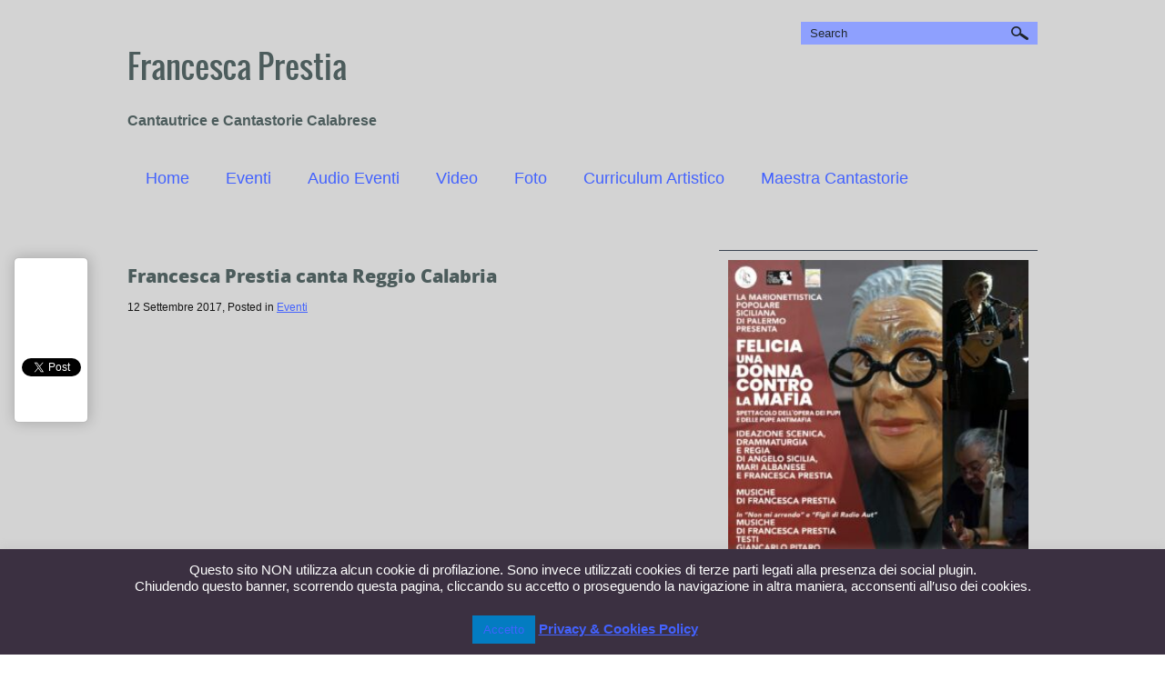

--- FILE ---
content_type: text/html; charset=UTF-8
request_url: https://www.francescaprestia.it/francesca-prestia-canta-reggio-calabria/
body_size: 13526
content:
<!DOCTYPE html>
<html lang="it-IT">
<head profile="http://gmpg.org/xfn/11">
	<meta http-equiv="Content-Type" content="text/html; charset=UTF-8" />
	<meta name="viewport" content="width=device-width" />
	<title>Francesca Prestia canta Reggio Calabria - Francesca Prestia</title>	
	
	<meta name='robots' content='index, follow, max-image-preview:large, max-snippet:-1, max-video-preview:-1' />

	<!-- This site is optimized with the Yoast SEO plugin v26.8 - https://yoast.com/product/yoast-seo-wordpress/ -->
	<link rel="canonical" href="https://www.francescaprestia.it/francesca-prestia-canta-reggio-calabria/" />
	<meta property="og:locale" content="it_IT" />
	<meta property="og:type" content="article" />
	<meta property="og:title" content="Francesca Prestia canta Reggio Calabria - Francesca Prestia" />
	<meta property="og:url" content="https://www.francescaprestia.it/francesca-prestia-canta-reggio-calabria/" />
	<meta property="og:site_name" content="Francesca Prestia" />
	<meta property="article:published_time" content="2017-09-12T17:09:50+00:00" />
	<meta property="article:modified_time" content="2018-10-08T12:43:15+00:00" />
	<meta name="author" content="Prestia" />
	<meta name="twitter:label1" content="Scritto da" />
	<meta name="twitter:data1" content="Prestia" />
	<script type="application/ld+json" class="yoast-schema-graph">{"@context":"https://schema.org","@graph":[{"@type":"Article","@id":"https://www.francescaprestia.it/francesca-prestia-canta-reggio-calabria/#article","isPartOf":{"@id":"https://www.francescaprestia.it/francesca-prestia-canta-reggio-calabria/"},"author":{"name":"Prestia","@id":"https://www.francescaprestia.it/#/schema/person/b543b5b269378785ad4f1e54b389abde"},"headline":"Francesca Prestia canta Reggio Calabria","datePublished":"2017-09-12T17:09:50+00:00","dateModified":"2018-10-08T12:43:15+00:00","mainEntityOfPage":{"@id":"https://www.francescaprestia.it/francesca-prestia-canta-reggio-calabria/"},"wordCount":9,"articleSection":["Eventi"],"inLanguage":"it-IT"},{"@type":"WebPage","@id":"https://www.francescaprestia.it/francesca-prestia-canta-reggio-calabria/","url":"https://www.francescaprestia.it/francesca-prestia-canta-reggio-calabria/","name":"Francesca Prestia canta Reggio Calabria - Francesca Prestia","isPartOf":{"@id":"https://www.francescaprestia.it/#website"},"datePublished":"2017-09-12T17:09:50+00:00","dateModified":"2018-10-08T12:43:15+00:00","author":{"@id":"https://www.francescaprestia.it/#/schema/person/b543b5b269378785ad4f1e54b389abde"},"breadcrumb":{"@id":"https://www.francescaprestia.it/francesca-prestia-canta-reggio-calabria/#breadcrumb"},"inLanguage":"it-IT","potentialAction":[{"@type":"ReadAction","target":["https://www.francescaprestia.it/francesca-prestia-canta-reggio-calabria/"]}]},{"@type":"BreadcrumbList","@id":"https://www.francescaprestia.it/francesca-prestia-canta-reggio-calabria/#breadcrumb","itemListElement":[{"@type":"ListItem","position":1,"name":"Home","item":"https://www.francescaprestia.it/"},{"@type":"ListItem","position":2,"name":"Francesca Prestia canta Reggio Calabria"}]},{"@type":"WebSite","@id":"https://www.francescaprestia.it/#website","url":"https://www.francescaprestia.it/","name":"Francesca Prestia","description":"Cantautrice e Cantastorie Calabrese","potentialAction":[{"@type":"SearchAction","target":{"@type":"EntryPoint","urlTemplate":"https://www.francescaprestia.it/?s={search_term_string}"},"query-input":{"@type":"PropertyValueSpecification","valueRequired":true,"valueName":"search_term_string"}}],"inLanguage":"it-IT"},{"@type":"Person","@id":"https://www.francescaprestia.it/#/schema/person/b543b5b269378785ad4f1e54b389abde","name":"Prestia","image":{"@type":"ImageObject","inLanguage":"it-IT","@id":"https://www.francescaprestia.it/#/schema/person/image/","url":"https://secure.gravatar.com/avatar/7ff38511526323b5ad644887951a5aa65df69124cc7b3015a93813c437bac585?s=96&d=mm&r=g","contentUrl":"https://secure.gravatar.com/avatar/7ff38511526323b5ad644887951a5aa65df69124cc7b3015a93813c437bac585?s=96&d=mm&r=g","caption":"Prestia"},"url":"https://www.francescaprestia.it/author/prestia/"}]}</script>
	<!-- / Yoast SEO plugin. -->


<link rel='dns-prefetch' href='//maps.google.com' />
<link rel='dns-prefetch' href='//www.googletagmanager.com' />
<link rel="alternate" type="application/rss+xml" title="Francesca Prestia &raquo; Feed" href="https://www.francescaprestia.it/feed/" />
<link rel="alternate" type="application/rss+xml" title="Francesca Prestia &raquo; Feed dei commenti" href="https://www.francescaprestia.it/comments/feed/" />
<link rel="alternate" type="application/rss+xml" title="Francesca Prestia &raquo; Francesca Prestia canta Reggio Calabria Feed dei commenti" href="https://www.francescaprestia.it/francesca-prestia-canta-reggio-calabria/feed/" />
<link rel="alternate" title="oEmbed (JSON)" type="application/json+oembed" href="https://www.francescaprestia.it/wp-json/oembed/1.0/embed?url=https%3A%2F%2Fwww.francescaprestia.it%2Ffrancesca-prestia-canta-reggio-calabria%2F" />
<link rel="alternate" title="oEmbed (XML)" type="text/xml+oembed" href="https://www.francescaprestia.it/wp-json/oembed/1.0/embed?url=https%3A%2F%2Fwww.francescaprestia.it%2Ffrancesca-prestia-canta-reggio-calabria%2F&#038;format=xml" />
<style id='wp-img-auto-sizes-contain-inline-css' type='text/css'>
img:is([sizes=auto i],[sizes^="auto," i]){contain-intrinsic-size:3000px 1500px}
/*# sourceURL=wp-img-auto-sizes-contain-inline-css */
</style>
<link rel='stylesheet' id='index-css' href='https://www.francescaprestia.it/wp-content/themes/musicportal/css/index.css?ver=6.9' type='text/css' media='all' />
<link rel='stylesheet' id='style-css' href='https://www.francescaprestia.it/wp-content/themes/musicportal/style.css?ver=6.9' type='text/css' media='all' />
<link rel='stylesheet' id='font-awesome-css' href='https://www.francescaprestia.it/wp-content/plugins/stagtools/assets/css/fontawesome-all.min.css?ver=5.15.3' type='text/css' media='all' />
<link rel='stylesheet' id='stag-shortcode-styles-css' href='https://www.francescaprestia.it/wp-content/plugins/stagtools/assets/css/stag-shortcodes.css?ver=2.3.8' type='text/css' media='all' />
<style id='wp-emoji-styles-inline-css' type='text/css'>

	img.wp-smiley, img.emoji {
		display: inline !important;
		border: none !important;
		box-shadow: none !important;
		height: 1em !important;
		width: 1em !important;
		margin: 0 0.07em !important;
		vertical-align: -0.1em !important;
		background: none !important;
		padding: 0 !important;
	}
/*# sourceURL=wp-emoji-styles-inline-css */
</style>
<style id='wp-block-library-inline-css' type='text/css'>
:root{--wp-block-synced-color:#7a00df;--wp-block-synced-color--rgb:122,0,223;--wp-bound-block-color:var(--wp-block-synced-color);--wp-editor-canvas-background:#ddd;--wp-admin-theme-color:#007cba;--wp-admin-theme-color--rgb:0,124,186;--wp-admin-theme-color-darker-10:#006ba1;--wp-admin-theme-color-darker-10--rgb:0,107,160.5;--wp-admin-theme-color-darker-20:#005a87;--wp-admin-theme-color-darker-20--rgb:0,90,135;--wp-admin-border-width-focus:2px}@media (min-resolution:192dpi){:root{--wp-admin-border-width-focus:1.5px}}.wp-element-button{cursor:pointer}:root .has-very-light-gray-background-color{background-color:#eee}:root .has-very-dark-gray-background-color{background-color:#313131}:root .has-very-light-gray-color{color:#eee}:root .has-very-dark-gray-color{color:#313131}:root .has-vivid-green-cyan-to-vivid-cyan-blue-gradient-background{background:linear-gradient(135deg,#00d084,#0693e3)}:root .has-purple-crush-gradient-background{background:linear-gradient(135deg,#34e2e4,#4721fb 50%,#ab1dfe)}:root .has-hazy-dawn-gradient-background{background:linear-gradient(135deg,#faaca8,#dad0ec)}:root .has-subdued-olive-gradient-background{background:linear-gradient(135deg,#fafae1,#67a671)}:root .has-atomic-cream-gradient-background{background:linear-gradient(135deg,#fdd79a,#004a59)}:root .has-nightshade-gradient-background{background:linear-gradient(135deg,#330968,#31cdcf)}:root .has-midnight-gradient-background{background:linear-gradient(135deg,#020381,#2874fc)}:root{--wp--preset--font-size--normal:16px;--wp--preset--font-size--huge:42px}.has-regular-font-size{font-size:1em}.has-larger-font-size{font-size:2.625em}.has-normal-font-size{font-size:var(--wp--preset--font-size--normal)}.has-huge-font-size{font-size:var(--wp--preset--font-size--huge)}.has-text-align-center{text-align:center}.has-text-align-left{text-align:left}.has-text-align-right{text-align:right}.has-fit-text{white-space:nowrap!important}#end-resizable-editor-section{display:none}.aligncenter{clear:both}.items-justified-left{justify-content:flex-start}.items-justified-center{justify-content:center}.items-justified-right{justify-content:flex-end}.items-justified-space-between{justify-content:space-between}.screen-reader-text{border:0;clip-path:inset(50%);height:1px;margin:-1px;overflow:hidden;padding:0;position:absolute;width:1px;word-wrap:normal!important}.screen-reader-text:focus{background-color:#ddd;clip-path:none;color:#444;display:block;font-size:1em;height:auto;left:5px;line-height:normal;padding:15px 23px 14px;text-decoration:none;top:5px;width:auto;z-index:100000}html :where(.has-border-color){border-style:solid}html :where([style*=border-top-color]){border-top-style:solid}html :where([style*=border-right-color]){border-right-style:solid}html :where([style*=border-bottom-color]){border-bottom-style:solid}html :where([style*=border-left-color]){border-left-style:solid}html :where([style*=border-width]){border-style:solid}html :where([style*=border-top-width]){border-top-style:solid}html :where([style*=border-right-width]){border-right-style:solid}html :where([style*=border-bottom-width]){border-bottom-style:solid}html :where([style*=border-left-width]){border-left-style:solid}html :where(img[class*=wp-image-]){height:auto;max-width:100%}:where(figure){margin:0 0 1em}html :where(.is-position-sticky){--wp-admin--admin-bar--position-offset:var(--wp-admin--admin-bar--height,0px)}@media screen and (max-width:600px){html :where(.is-position-sticky){--wp-admin--admin-bar--position-offset:0px}}

/*# sourceURL=wp-block-library-inline-css */
</style><style id='global-styles-inline-css' type='text/css'>
:root{--wp--preset--aspect-ratio--square: 1;--wp--preset--aspect-ratio--4-3: 4/3;--wp--preset--aspect-ratio--3-4: 3/4;--wp--preset--aspect-ratio--3-2: 3/2;--wp--preset--aspect-ratio--2-3: 2/3;--wp--preset--aspect-ratio--16-9: 16/9;--wp--preset--aspect-ratio--9-16: 9/16;--wp--preset--color--black: #000000;--wp--preset--color--cyan-bluish-gray: #abb8c3;--wp--preset--color--white: #ffffff;--wp--preset--color--pale-pink: #f78da7;--wp--preset--color--vivid-red: #cf2e2e;--wp--preset--color--luminous-vivid-orange: #ff6900;--wp--preset--color--luminous-vivid-amber: #fcb900;--wp--preset--color--light-green-cyan: #7bdcb5;--wp--preset--color--vivid-green-cyan: #00d084;--wp--preset--color--pale-cyan-blue: #8ed1fc;--wp--preset--color--vivid-cyan-blue: #0693e3;--wp--preset--color--vivid-purple: #9b51e0;--wp--preset--gradient--vivid-cyan-blue-to-vivid-purple: linear-gradient(135deg,rgb(6,147,227) 0%,rgb(155,81,224) 100%);--wp--preset--gradient--light-green-cyan-to-vivid-green-cyan: linear-gradient(135deg,rgb(122,220,180) 0%,rgb(0,208,130) 100%);--wp--preset--gradient--luminous-vivid-amber-to-luminous-vivid-orange: linear-gradient(135deg,rgb(252,185,0) 0%,rgb(255,105,0) 100%);--wp--preset--gradient--luminous-vivid-orange-to-vivid-red: linear-gradient(135deg,rgb(255,105,0) 0%,rgb(207,46,46) 100%);--wp--preset--gradient--very-light-gray-to-cyan-bluish-gray: linear-gradient(135deg,rgb(238,238,238) 0%,rgb(169,184,195) 100%);--wp--preset--gradient--cool-to-warm-spectrum: linear-gradient(135deg,rgb(74,234,220) 0%,rgb(151,120,209) 20%,rgb(207,42,186) 40%,rgb(238,44,130) 60%,rgb(251,105,98) 80%,rgb(254,248,76) 100%);--wp--preset--gradient--blush-light-purple: linear-gradient(135deg,rgb(255,206,236) 0%,rgb(152,150,240) 100%);--wp--preset--gradient--blush-bordeaux: linear-gradient(135deg,rgb(254,205,165) 0%,rgb(254,45,45) 50%,rgb(107,0,62) 100%);--wp--preset--gradient--luminous-dusk: linear-gradient(135deg,rgb(255,203,112) 0%,rgb(199,81,192) 50%,rgb(65,88,208) 100%);--wp--preset--gradient--pale-ocean: linear-gradient(135deg,rgb(255,245,203) 0%,rgb(182,227,212) 50%,rgb(51,167,181) 100%);--wp--preset--gradient--electric-grass: linear-gradient(135deg,rgb(202,248,128) 0%,rgb(113,206,126) 100%);--wp--preset--gradient--midnight: linear-gradient(135deg,rgb(2,3,129) 0%,rgb(40,116,252) 100%);--wp--preset--font-size--small: 13px;--wp--preset--font-size--medium: 20px;--wp--preset--font-size--large: 36px;--wp--preset--font-size--x-large: 42px;--wp--preset--spacing--20: 0.44rem;--wp--preset--spacing--30: 0.67rem;--wp--preset--spacing--40: 1rem;--wp--preset--spacing--50: 1.5rem;--wp--preset--spacing--60: 2.25rem;--wp--preset--spacing--70: 3.38rem;--wp--preset--spacing--80: 5.06rem;--wp--preset--shadow--natural: 6px 6px 9px rgba(0, 0, 0, 0.2);--wp--preset--shadow--deep: 12px 12px 50px rgba(0, 0, 0, 0.4);--wp--preset--shadow--sharp: 6px 6px 0px rgba(0, 0, 0, 0.2);--wp--preset--shadow--outlined: 6px 6px 0px -3px rgb(255, 255, 255), 6px 6px rgb(0, 0, 0);--wp--preset--shadow--crisp: 6px 6px 0px rgb(0, 0, 0);}:where(.is-layout-flex){gap: 0.5em;}:where(.is-layout-grid){gap: 0.5em;}body .is-layout-flex{display: flex;}.is-layout-flex{flex-wrap: wrap;align-items: center;}.is-layout-flex > :is(*, div){margin: 0;}body .is-layout-grid{display: grid;}.is-layout-grid > :is(*, div){margin: 0;}:where(.wp-block-columns.is-layout-flex){gap: 2em;}:where(.wp-block-columns.is-layout-grid){gap: 2em;}:where(.wp-block-post-template.is-layout-flex){gap: 1.25em;}:where(.wp-block-post-template.is-layout-grid){gap: 1.25em;}.has-black-color{color: var(--wp--preset--color--black) !important;}.has-cyan-bluish-gray-color{color: var(--wp--preset--color--cyan-bluish-gray) !important;}.has-white-color{color: var(--wp--preset--color--white) !important;}.has-pale-pink-color{color: var(--wp--preset--color--pale-pink) !important;}.has-vivid-red-color{color: var(--wp--preset--color--vivid-red) !important;}.has-luminous-vivid-orange-color{color: var(--wp--preset--color--luminous-vivid-orange) !important;}.has-luminous-vivid-amber-color{color: var(--wp--preset--color--luminous-vivid-amber) !important;}.has-light-green-cyan-color{color: var(--wp--preset--color--light-green-cyan) !important;}.has-vivid-green-cyan-color{color: var(--wp--preset--color--vivid-green-cyan) !important;}.has-pale-cyan-blue-color{color: var(--wp--preset--color--pale-cyan-blue) !important;}.has-vivid-cyan-blue-color{color: var(--wp--preset--color--vivid-cyan-blue) !important;}.has-vivid-purple-color{color: var(--wp--preset--color--vivid-purple) !important;}.has-black-background-color{background-color: var(--wp--preset--color--black) !important;}.has-cyan-bluish-gray-background-color{background-color: var(--wp--preset--color--cyan-bluish-gray) !important;}.has-white-background-color{background-color: var(--wp--preset--color--white) !important;}.has-pale-pink-background-color{background-color: var(--wp--preset--color--pale-pink) !important;}.has-vivid-red-background-color{background-color: var(--wp--preset--color--vivid-red) !important;}.has-luminous-vivid-orange-background-color{background-color: var(--wp--preset--color--luminous-vivid-orange) !important;}.has-luminous-vivid-amber-background-color{background-color: var(--wp--preset--color--luminous-vivid-amber) !important;}.has-light-green-cyan-background-color{background-color: var(--wp--preset--color--light-green-cyan) !important;}.has-vivid-green-cyan-background-color{background-color: var(--wp--preset--color--vivid-green-cyan) !important;}.has-pale-cyan-blue-background-color{background-color: var(--wp--preset--color--pale-cyan-blue) !important;}.has-vivid-cyan-blue-background-color{background-color: var(--wp--preset--color--vivid-cyan-blue) !important;}.has-vivid-purple-background-color{background-color: var(--wp--preset--color--vivid-purple) !important;}.has-black-border-color{border-color: var(--wp--preset--color--black) !important;}.has-cyan-bluish-gray-border-color{border-color: var(--wp--preset--color--cyan-bluish-gray) !important;}.has-white-border-color{border-color: var(--wp--preset--color--white) !important;}.has-pale-pink-border-color{border-color: var(--wp--preset--color--pale-pink) !important;}.has-vivid-red-border-color{border-color: var(--wp--preset--color--vivid-red) !important;}.has-luminous-vivid-orange-border-color{border-color: var(--wp--preset--color--luminous-vivid-orange) !important;}.has-luminous-vivid-amber-border-color{border-color: var(--wp--preset--color--luminous-vivid-amber) !important;}.has-light-green-cyan-border-color{border-color: var(--wp--preset--color--light-green-cyan) !important;}.has-vivid-green-cyan-border-color{border-color: var(--wp--preset--color--vivid-green-cyan) !important;}.has-pale-cyan-blue-border-color{border-color: var(--wp--preset--color--pale-cyan-blue) !important;}.has-vivid-cyan-blue-border-color{border-color: var(--wp--preset--color--vivid-cyan-blue) !important;}.has-vivid-purple-border-color{border-color: var(--wp--preset--color--vivid-purple) !important;}.has-vivid-cyan-blue-to-vivid-purple-gradient-background{background: var(--wp--preset--gradient--vivid-cyan-blue-to-vivid-purple) !important;}.has-light-green-cyan-to-vivid-green-cyan-gradient-background{background: var(--wp--preset--gradient--light-green-cyan-to-vivid-green-cyan) !important;}.has-luminous-vivid-amber-to-luminous-vivid-orange-gradient-background{background: var(--wp--preset--gradient--luminous-vivid-amber-to-luminous-vivid-orange) !important;}.has-luminous-vivid-orange-to-vivid-red-gradient-background{background: var(--wp--preset--gradient--luminous-vivid-orange-to-vivid-red) !important;}.has-very-light-gray-to-cyan-bluish-gray-gradient-background{background: var(--wp--preset--gradient--very-light-gray-to-cyan-bluish-gray) !important;}.has-cool-to-warm-spectrum-gradient-background{background: var(--wp--preset--gradient--cool-to-warm-spectrum) !important;}.has-blush-light-purple-gradient-background{background: var(--wp--preset--gradient--blush-light-purple) !important;}.has-blush-bordeaux-gradient-background{background: var(--wp--preset--gradient--blush-bordeaux) !important;}.has-luminous-dusk-gradient-background{background: var(--wp--preset--gradient--luminous-dusk) !important;}.has-pale-ocean-gradient-background{background: var(--wp--preset--gradient--pale-ocean) !important;}.has-electric-grass-gradient-background{background: var(--wp--preset--gradient--electric-grass) !important;}.has-midnight-gradient-background{background: var(--wp--preset--gradient--midnight) !important;}.has-small-font-size{font-size: var(--wp--preset--font-size--small) !important;}.has-medium-font-size{font-size: var(--wp--preset--font-size--medium) !important;}.has-large-font-size{font-size: var(--wp--preset--font-size--large) !important;}.has-x-large-font-size{font-size: var(--wp--preset--font-size--x-large) !important;}
/*# sourceURL=global-styles-inline-css */
</style>

<style id='classic-theme-styles-inline-css' type='text/css'>
/*! This file is auto-generated */
.wp-block-button__link{color:#fff;background-color:#32373c;border-radius:9999px;box-shadow:none;text-decoration:none;padding:calc(.667em + 2px) calc(1.333em + 2px);font-size:1.125em}.wp-block-file__button{background:#32373c;color:#fff;text-decoration:none}
/*# sourceURL=/wp-includes/css/classic-themes.min.css */
</style>
<link rel='stylesheet' id='contact-form-7-css' href='https://www.francescaprestia.it/wp-content/plugins/contact-form-7/includes/css/styles.css?ver=6.1.4' type='text/css' media='all' />
<link rel='stylesheet' id='cookie-law-info-css' href='https://www.francescaprestia.it/wp-content/plugins/cookie-law-info/legacy/public/css/cookie-law-info-public.css?ver=3.4.0' type='text/css' media='all' />
<link rel='stylesheet' id='cookie-law-info-gdpr-css' href='https://www.francescaprestia.it/wp-content/plugins/cookie-law-info/legacy/public/css/cookie-law-info-gdpr.css?ver=3.4.0' type='text/css' media='all' />
<script type="text/javascript" src="https://www.francescaprestia.it/wp-includes/js/jquery/jquery.min.js?ver=3.7.1" id="jquery-core-js"></script>
<script type="text/javascript" src="https://www.francescaprestia.it/wp-includes/js/jquery/jquery-migrate.min.js?ver=3.4.1" id="jquery-migrate-js"></script>
<script type="text/javascript" src="https://maps.google.com/maps/api/js?ver=3" id="googlemaps-js"></script>
<script type="text/javascript" id="cookie-law-info-js-extra">
/* <![CDATA[ */
var Cli_Data = {"nn_cookie_ids":[],"cookielist":[],"non_necessary_cookies":[],"ccpaEnabled":"","ccpaRegionBased":"","ccpaBarEnabled":"","strictlyEnabled":["necessary","obligatoire"],"ccpaType":"gdpr","js_blocking":"","custom_integration":"","triggerDomRefresh":"","secure_cookies":""};
var cli_cookiebar_settings = {"animate_speed_hide":"500","animate_speed_show":"500","background":"#3b3041","border":"#444","border_on":"","button_1_button_colour":"#037cc1","button_1_button_hover":"#02639a","button_1_link_colour":"#fff","button_1_as_button":"1","button_1_new_win":"","button_2_button_colour":"#3b3041","button_2_button_hover":"#2f2634","button_2_link_colour":"#af62bf","button_2_as_button":"","button_2_hidebar":"","button_3_button_colour":"#000","button_3_button_hover":"#000000","button_3_link_colour":"#fff","button_3_as_button":"1","button_3_new_win":"","button_4_button_colour":"#000","button_4_button_hover":"#000000","button_4_link_colour":"#fff","button_4_as_button":"1","button_7_button_colour":"#61a229","button_7_button_hover":"#4e8221","button_7_link_colour":"#fff","button_7_as_button":"1","button_7_new_win":"","font_family":"Trebuchet MS, sans-serif","header_fix":"","notify_animate_hide":"1","notify_animate_show":"","notify_div_id":"#cookie-law-info-bar","notify_position_horizontal":"right","notify_position_vertical":"bottom","scroll_close":"","scroll_close_reload":"","accept_close_reload":"","reject_close_reload":"","showagain_tab":"1","showagain_background":"#fff","showagain_border":"#000","showagain_div_id":"#cookie-law-info-again","showagain_x_position":"50px","text":"#ffffff","show_once_yn":"","show_once":"10000","logging_on":"","as_popup":"","popup_overlay":"1","bar_heading_text":"","cookie_bar_as":"banner","popup_showagain_position":"bottom-right","widget_position":"left"};
var log_object = {"ajax_url":"https://www.francescaprestia.it/wp-admin/admin-ajax.php"};
//# sourceURL=cookie-law-info-js-extra
/* ]]> */
</script>
<script type="text/javascript" src="https://www.francescaprestia.it/wp-content/plugins/cookie-law-info/legacy/public/js/cookie-law-info-public.js?ver=3.4.0" id="cookie-law-info-js"></script>

<!-- Snippet del tag Google (gtag.js) aggiunto da Site Kit -->
<!-- Snippet Google Analytics aggiunto da Site Kit -->
<script type="text/javascript" src="https://www.googletagmanager.com/gtag/js?id=GT-KF6RN5C" id="google_gtagjs-js" async></script>
<script type="text/javascript" id="google_gtagjs-js-after">
/* <![CDATA[ */
window.dataLayer = window.dataLayer || [];function gtag(){dataLayer.push(arguments);}
gtag("set","linker",{"domains":["www.francescaprestia.it"]});
gtag("js", new Date());
gtag("set", "developer_id.dZTNiMT", true);
gtag("config", "GT-KF6RN5C");
//# sourceURL=google_gtagjs-js-after
/* ]]> */
</script>
<link rel="https://api.w.org/" href="https://www.francescaprestia.it/wp-json/" /><link rel="alternate" title="JSON" type="application/json" href="https://www.francescaprestia.it/wp-json/wp/v2/posts/682" /><link rel="EditURI" type="application/rsd+xml" title="RSD" href="https://www.francescaprestia.it/xmlrpc.php?rsd" />
<meta name="generator" content="WordPress 6.9" />
<link rel='shortlink' href='https://www.francescaprestia.it/?p=682' />
<meta name="generator" content="Site Kit by Google 1.171.0" /><link rel="shortcut icon" href="https://www.francescaprestia.it/wp-content/themes/musicportal/images/favicon.png" type="image/x-icon" />
					<script type="text/javascript" src="https://www.francescaprestia.it/wp-content/themes/musicportal/js/dpagination.js"></script>
						
				<link rel="stylesheet" href="https://www.francescaprestia.it/wp-content/themes/musicportal/css/wide.css" type="text/css" media="screen and (min-width:1024px)" />
				<!--[if lt IE 9]>
				<link rel="stylesheet" href="https://www.francescaprestia.it/wp-content/themes/musicportal/css/wide.css" type="text/css" media="screen" />
				<link rel="stylesheet" href="https://www.francescaprestia.it/wp-content/themes/musicportal/css/ie.css" type="text/css" media="screen" />
				<![endif]-->
				<link rel="stylesheet" href="https://www.francescaprestia.it/wp-content/themes/musicportal/css/mobile.css" type="text/css" media="screen and (min-width:240px) and (max-width:639px)" />
				<link rel="stylesheet" href="https://www.francescaprestia.it/wp-content/themes/musicportal/css/tablet.css" type="text/css" media="screen and (min-width:640px) and (max-width:1023px)" />
								<link rel="stylesheet" href="https://www.francescaprestia.it/wp-content/themes/musicportal/css/shortcode.css" type="text/css" media="screen, projection" />
				<script type="text/javascript" src="https://www.francescaprestia.it/wp-content/themes/musicportal/js/superfish.js?ver=3.3.1"></script>
				<script type="text/javascript" src="https://www.francescaprestia.it/wp-content/themes/musicportal/js/smthemes.js?ver=1787"></script>
				<script src="https://www.francescaprestia.it/wp-content/themes/musicportal/js/jquery.cycle.all.js" type="text/javascript"></script>
						<script type="text/javascript">
				jQuery(document).ready(function() {

								jQuery(window).load(function() {
	jQuery( '.fp-slides, .fp-thumbnail img' ).css( 'height', jQuery( '.fp-slides' ).height() );
		jQuery('.fp-slides').cycle({
		fx: 'scrollLeft',
		timeout: 3000,
		delay: 0,
		speed: 1000,
		next: '.fp-next',
		prev: '.fp-prev',
		pager: '.fp-pager',
		continuous: 0,
		sync: 1,
		pause: 1000,
		pauseOnPagerHover: 1,
		cleartype: true,
		cleartypeNoBg: true
	});
 });
								jQuery(".menus .children").addClass('sub-menu');
									if ( jQuery(document).width() > 1023 ) jQuery(function(){ 
	jQuery('ul.menus').superfish({ 
	animation: {height:'show'},				
								autoArrows:  false,
                dropShadows: false, 
                speed: 200,
                delay: 800                });
            });
								jQuery('textarea[name="comment"]').each(function(){
						jQuery(this).attr('name','8ec26');
					});
				});
			</script>
					<style type="text/css" id="wp-custom-css">
			.w-100 { width: 100%; }

body {
	background: #D3D3D3;
	color: #151515;
}

h1, h2, h3, h4, h5, h6 {
	color: #4C5C5C!important;	
}

a {
	color: #4362fe!important;
}

.searchform, .footer_txt {
	background: #8ea0fe!important;
}

.pagination {
	display: none;
}		</style>
			
	<style type="text/css">.smthemes { display: none; }
body.home #content h1{display: none;}</style>
	
		
	
</head>

<body class="wp-singular post-template-default single single-post postid-682 single-format-standard wp-theme-musicportal no-slider content-r stagtools" layout='2'>

<div id='scrollUp'><img src='https://www.francescaprestia.it/wp-content/themes/musicportal/images/smt/arrow-up.png' alt='Up' title='Scroll window up' /></div>
		
<div id='all'>
<div id='header'>
	
	<div class='container clearfix'>
	
		<div id='secondarymenu-container'>

			<div id="logo">
							
							<h1 class='site_ttl'>Francesca Prestia <h4>Cantautrice e Cantastorie Calabrese</h4></h1>
						</div>
			
			<div class="menusearch" title="">
				 
<div class="searchform" title="">
    <form method="get" ifaviconffd="searchform" action="https://www.francescaprestia.it/"> 
		<input type='submit' value='' class='searchbtn' />
        <input type="text" value="Search" class='searchtxt' 
            name="s" id="s"  onblur="if (this.value == '')  {this.value = 'Search';}"  
            onfocus="if (this.value == 'Search') {this.value = '';}" 
        />
		<div style='clear:both'></div>
    </form>
</div><!-- #search -->			</div>
			
			<div id='menu-box'>
			<div id='secondarymenu'>
								
			</div>
			</div>
			
		</div>
		<select class='mobile-menu' id='mobile-sec-menu'><option value='#'>Go to ...</option>		<script>
			jQuery(document).ready(function(){
				jQuery('.menu-topmenu li').each(function() {
					jQuery('<option />', {
					'value':jQuery(this).find('a').attr('href'),
					'text':jQuery(this).find('a').html()
					}).appendTo(jQuery('#mobile-sec-menu'));
				});
			});
		</script>
		</select>		<select class='mobile-menu' id='mobile-main-menu'><option value='#'>Go to ...</option>		<script>
			jQuery(document).ready(function(){
				jQuery('.menu-primary li').each(function() {
					jQuery('<option />', {
					'value':jQuery(this).find('a').attr('href'),
					'text':jQuery(this).find('a').html()
					}).appendTo(jQuery('#mobile-main-menu'));
				});
			});
		</script>
		</select>		<div id='header-block'>
		
			
						<div id='mainmenu-container'>
				<div id='mainmenu'>
					<div class="menu-principale-container"><ul id="menu-principale" class="menus menu-primary"><li id="menu-item-19" class="menu-item menu-item-type-custom menu-item-object-custom menu-item-home menu-item-19"><a href="https://www.francescaprestia.it/">Home</a></li>
<li id="menu-item-554" class="menu-item menu-item-type-taxonomy menu-item-object-category current-post-ancestor current-menu-parent current-post-parent menu-item-554"><a href="https://www.francescaprestia.it/eventi/">Eventi</a></li>
<li id="menu-item-545" class="menu-item menu-item-type-taxonomy menu-item-object-category menu-item-545"><a href="https://www.francescaprestia.it/audio-eventi/">Audio Eventi</a></li>
<li id="menu-item-790" class="menu-item menu-item-type-custom menu-item-object-custom menu-item-has-children menu-item-790"><a href="#">Video</a>
<ul class='sub-menu'><div class='transparent'></div><div class='inner'>
	<li id="menu-item-552" class="menu-item menu-item-type-taxonomy menu-item-object-category menu-item-552"><a href="https://www.francescaprestia.it/video-canzoni/">Video Canzoni</a></li>
	<li id="menu-item-553" class="menu-item menu-item-type-taxonomy menu-item-object-category menu-item-553"><a href="https://www.francescaprestia.it/video-giornalistici/">Video Giornalistici</a></li>
</div></ul>
</li>
<li id="menu-item-551" class="menu-item menu-item-type-taxonomy menu-item-object-category menu-item-551"><a href="https://www.francescaprestia.it/foto/">Foto</a></li>
<li id="menu-item-283" class="menu-item menu-item-type-post_type menu-item-object-page menu-item-283"><a href="https://www.francescaprestia.it/curriculum-artistico/">Curriculum Artistico</a></li>
<li id="menu-item-798" class="menu-item menu-item-type-taxonomy menu-item-object-category menu-item-798"><a href="https://www.francescaprestia.it/maestra-cantastorie/">Maestra Cantastorie</a></li>
</ul></div>				</div>
			</div>
		</div>
		
		
	</div>
</div>

<div id='content-top' class='container'></div>
<div id='content'>
	<div class='container clearfix'>
		
		
	<div class='sidebar right clearfix'>
		<div id="media_image-2" class="widget widget_media_image"><div class="inner"><img width="300" height="300" src="https://www.francescaprestia.it/wp-content/uploads/2021/08/FELICIA-Imm-YouTube-300x300.jpg" class="image wp-image-958 w-100 attachment-medium size-medium" alt="" style="max-width: 100%; height: auto;" decoding="async" fetchpriority="high" srcset="https://www.francescaprestia.it/wp-content/uploads/2021/08/FELICIA-Imm-YouTube-300x300.jpg 300w, https://www.francescaprestia.it/wp-content/uploads/2021/08/FELICIA-Imm-YouTube-1024x1024.jpg 1024w, https://www.francescaprestia.it/wp-content/uploads/2021/08/FELICIA-Imm-YouTube-150x150.jpg 150w, https://www.francescaprestia.it/wp-content/uploads/2021/08/FELICIA-Imm-YouTube-768x768.jpg 768w, https://www.francescaprestia.it/wp-content/uploads/2021/08/FELICIA-Imm-YouTube-1536x1536.jpg 1536w, https://www.francescaprestia.it/wp-content/uploads/2021/08/FELICIA-Imm-YouTube-237x237.jpg 237w, https://www.francescaprestia.it/wp-content/uploads/2021/08/FELICIA-Imm-YouTube.jpg 1564w" sizes="(max-width: 300px) 100vw, 300px" /></div></div>
		<div id="recent-posts-3" class="widget widget_recent_entries"><div class="inner">
		<div class="caption"><h3>Ultimi Articoli</h3></div>
		<ul>
											<li>
					<a href="https://www.francescaprestia.it/tg-3-29-07-2021-storie-di-lotta-e-di-anarchia-in-calabria/">TG 3 29/07/2021 &#8211; Storie di lotta e di anarchia in Calabria</a>
									</li>
											<li>
					<a href="https://www.francescaprestia.it/tg3-calabria-cuore-cantastorie-concerto-finale/">TG3 Calabria &#8211; CUORE CANTASTORIE Concerto Finale</a>
									</li>
											<li>
					<a href="https://www.francescaprestia.it/fuja-tarantella-calabrese/">FUJA (tarantella calabrese)</a>
									</li>
					</ul>

		</div></div>	</div><!-- ddd-->		 
		<div id="main_content"> <div class='articles'> 		<div class='one-post'>
			<div id="post-682" class="post-caption post-682 post type-post status-publish format-standard hentry category-eventi">
							<h1>Francesca Prestia canta Reggio Calabria</h1>
			<p class='post-meta'>
			
				<span class='post-date'>12 Settembre 2017</span>,
				
				Posted in&nbsp<a href="https://www.francescaprestia.it/eventi/" rel="category tag">Eventi</a>			</p>			
			</div>
			<div class='post-body'>
			
				
			
			
			
			
			
			
				<p><iframe title="Francesca Prestia omaggia Reggio" width="500" height="281" src="https://www.youtube.com/embed/xECYmHpdZAg?feature=oembed" frameborder="0" allow="accelerometer; autoplay; clipboard-write; encrypted-media; gyroscope; picture-in-picture; web-share" referrerpolicy="strict-origin-when-cross-origin" allowfullscreen></iframe></p>
			</div>
		</div>
		
		
		
		
		
	
	
	
	
	</div>	
	
	
	
	
	
				<div class="related-posts">				<h3>Related Posts:</h3><ul>							<li class='first'><a href="https://www.francescaprestia.it/tg3-calabria-cuore-cantastorie/" title="Permalink to TG3 Calabria Cuore Cantastorie" class='img'><img src='https://www.francescaprestia.it/wp-content/themes/musicportal/images/smt/article_related.png' width='126' height='126' alt='article' /></a><br /><a href="https://www.francescaprestia.it/tg3-calabria-cuore-cantastorie/" title="Permalink to TG3 Calabria Cuore Cantastorie" rel="bookmark" class="related-ttl"><div class='related-bg' style='background:rgb(42,73,40)'></div><span>TG3 Calabria Cuore Cantastorie</span></a></li>										<li><a href="https://www.francescaprestia.it/lea-garofalo-opera-delle-pupe-e-dei-pupi-antimafia/" title="Permalink to LEA GAROFALO - Opera delle Pupe e dei Pupi antimafia" class='img'><img src='https://www.francescaprestia.it/wp-content/themes/musicportal/images/smt/article_related.png' width='126' height='126' alt='article' /></a><br /><a href="https://www.francescaprestia.it/lea-garofalo-opera-delle-pupe-e-dei-pupi-antimafia/" title="Permalink to LEA GAROFALO - Opera delle Pupe e dei Pupi antimafia" rel="bookmark" class="related-ttl"><div class='related-bg' style='background:rgb(11,31,60)'></div><span>LEA GAROFALO - Opera delle Pupe e dei Pupi antimafia</span></a></li>										<li><a href="https://www.francescaprestia.it/ela-elamu-conda-al-premio-catanzaro-informa-2019-teatro-comunale-cz/" title="Permalink to Ela, elamu condà al Premio CATANZARO INFORMA 2019 - Teatro Comunale CZ" class='img'><img src='https://www.francescaprestia.it/wp-content/themes/musicportal/images/smt/article_related.png' width='126' height='126' alt='article' /></a><br /><a href="https://www.francescaprestia.it/ela-elamu-conda-al-premio-catanzaro-informa-2019-teatro-comunale-cz/" title="Permalink to Ela, elamu condà al Premio CATANZARO INFORMA 2019 - Teatro Comunale CZ" rel="bookmark" class="related-ttl"><div class='related-bg' style='background:rgb(84,133,55)'></div><span>Ela, elamu condà al Premio CATANZARO INFORMA 2019 - Teatro Comunale CZ</span></a></li>										<li><a href="https://www.francescaprestia.it/francesca-prestia-al-premio-cassiodoro-il-grande-2019-teatro-politeama-catanzaro/" title="Permalink to Francesca Prestia al Premio Cassiodoro il Grande 2019, Teatro Politeama Catanzaro" class='img'><img src='https://www.francescaprestia.it/wp-content/themes/musicportal/images/smt/article_related.png' width='126' height='126' alt='article' /></a><br /><a href="https://www.francescaprestia.it/francesca-prestia-al-premio-cassiodoro-il-grande-2019-teatro-politeama-catanzaro/" title="Permalink to Francesca Prestia al Premio Cassiodoro il Grande 2019, Teatro Politeama Catanzaro" rel="bookmark" class="related-ttl"><div class='related-bg' style='background:rgb(84,4,50)'></div><span>Francesca Prestia al Premio Cassiodoro il Grande 2019, Teatro Politeama Catanzaro</span></a></li>					</ul></div>	    	        <p></p>
      
</div></div></div>

			<div id='smthemes_share' top="100" bottom="283">
			<ul class='inner'>
				<li><iframe src="//www.facebook.com/plugins/like.php?href=https://www.francescaprestia.it/francesca-prestia-canta-reggio-calabria/&send=false&layout=box_count&width=50&show_faces=false&action=like&colorscheme=light&font&height=65&locale=en_US" scrolling="no" frameborder="0" style="border:none; overflow:hidden; width:51px; height:65px;" allowTransparency="true"></iframe></li><li><a href="https://twitter.com/share" class="twitter-share-button" data-count="vertical" data-lang="en">Tweet</a>
			<script>!function(d,s,id){var js,fjs=d.getElementsByTagName(s)[0];if(!d.getElementById(id)){js=d.createElement(s);js.id=id;js.src="https://platform.twitter.com/widgets.js";fjs.parentNode.insertBefore(js,fjs);}}(document,"script","twitter-wjs");</script></li><li><script src="//platform.linkedin.com/in.js" type="text/javascript"></script>
			<script type="IN/Share" data-counter="top"></script></li>			</ul>
			</div>
			<div id='content-bottom' class='container'></div>
<div id='footer'>
		<div class='container clearfix'>
			
						<div class='footer-widgets-container'><div class='footer-widgets'>
				<div class='widgetf'>
									</div>
				
				<div class='widgetf'>
									</div>
				
				<div class='widgetf widgetf_last'>
									</div>
			</div></div>
						
		</div>
		
		<div class='footer_txt'>
			<div class='container'>
				<div class='top_text'>
				Copyright &copy; 2026  <a href="https://www.francescaprestia.it">Francesca Prestia</a> - Cantautrice e Cantastorie Calabrese				</div>
								<div class='smthemes'>Designed by <a href='http://smthemes.com' target='_blank'>SMThemes.com</a>, thanks to: <a href='http://theme.today/' target='_blank'>Theme.Today</a>, <a href='http://www.dpthemes.com/' target='_blank'>WordPress themes</a> and <a href='http://forwp.com/' target='_blank'>Free WordPress templates</a></div>
			</div>
		</div>
		<script type="speculationrules">
{"prefetch":[{"source":"document","where":{"and":[{"href_matches":"/*"},{"not":{"href_matches":["/wp-*.php","/wp-admin/*","/wp-content/uploads/*","/wp-content/*","/wp-content/plugins/*","/wp-content/themes/musicportal/*","/*\\?(.+)"]}},{"not":{"selector_matches":"a[rel~=\"nofollow\"]"}},{"not":{"selector_matches":".no-prefetch, .no-prefetch a"}}]},"eagerness":"conservative"}]}
</script>
<!--googleoff: all--><div id="cookie-law-info-bar" data-nosnippet="true"><span>Questo sito NON utilizza alcun cookie di profilazione. Sono invece utilizzati cookies di terze parti legati alla presenza dei social plugin.<br />
Chiudendo questo banner, scorrendo questa pagina, cliccando su accetto o proseguendo la navigazione in altra maniera, acconsenti all′uso dei cookies.</br></br><a role='button' data-cli_action="accept" id="cookie_action_close_header" class="medium cli-plugin-button cli-plugin-main-button cookie_action_close_header cli_action_button wt-cli-accept-btn">Accetto</a> <a href="https://www.francescaprestia.it/privacy-cookies-policy/" id="CONSTANT_OPEN_URL" target="_blank" class="cli-plugin-main-link">Privacy &amp; Cookies Policy</a></span></div><div id="cookie-law-info-again" data-nosnippet="true"><span id="cookie_hdr_showagain">Privacy &amp; Cookies Policy</span></div><div class="cli-modal" data-nosnippet="true" id="cliSettingsPopup" tabindex="-1" role="dialog" aria-labelledby="cliSettingsPopup" aria-hidden="true">
  <div class="cli-modal-dialog" role="document">
	<div class="cli-modal-content cli-bar-popup">
		  <button type="button" class="cli-modal-close" id="cliModalClose">
			<svg class="" viewBox="0 0 24 24"><path d="M19 6.41l-1.41-1.41-5.59 5.59-5.59-5.59-1.41 1.41 5.59 5.59-5.59 5.59 1.41 1.41 5.59-5.59 5.59 5.59 1.41-1.41-5.59-5.59z"></path><path d="M0 0h24v24h-24z" fill="none"></path></svg>
			<span class="wt-cli-sr-only">Chiudi</span>
		  </button>
		  <div class="cli-modal-body">
			<div class="cli-container-fluid cli-tab-container">
	<div class="cli-row">
		<div class="cli-col-12 cli-align-items-stretch cli-px-0">
			<div class="cli-privacy-overview">
				<h4>Privacy Overview</h4>				<div class="cli-privacy-content">
					<div class="cli-privacy-content-text">This website uses cookies to improve your experience while you navigate through the website. Out of these, the cookies that are categorized as necessary are stored on your browser as they are essential for the working of basic functionalities of the website. We also use third-party cookies that help us analyze and understand how you use this website. These cookies will be stored in your browser only with your consent. You also have the option to opt-out of these cookies. But opting out of some of these cookies may affect your browsing experience.</div>
				</div>
				<a class="cli-privacy-readmore" aria-label="Mostra altro" role="button" data-readmore-text="Mostra altro" data-readless-text="Mostra meno"></a>			</div>
		</div>
		<div class="cli-col-12 cli-align-items-stretch cli-px-0 cli-tab-section-container">
												<div class="cli-tab-section">
						<div class="cli-tab-header">
							<a role="button" tabindex="0" class="cli-nav-link cli-settings-mobile" data-target="necessary" data-toggle="cli-toggle-tab">
								Necessary							</a>
															<div class="wt-cli-necessary-checkbox">
									<input type="checkbox" class="cli-user-preference-checkbox"  id="wt-cli-checkbox-necessary" data-id="checkbox-necessary" checked="checked"  />
									<label class="form-check-label" for="wt-cli-checkbox-necessary">Necessary</label>
								</div>
								<span class="cli-necessary-caption">Sempre abilitato</span>
													</div>
						<div class="cli-tab-content">
							<div class="cli-tab-pane cli-fade" data-id="necessary">
								<div class="wt-cli-cookie-description">
									Necessary cookies are absolutely essential for the website to function properly. This category only includes cookies that ensures basic functionalities and security features of the website. These cookies do not store any personal information.								</div>
							</div>
						</div>
					</div>
																	<div class="cli-tab-section">
						<div class="cli-tab-header">
							<a role="button" tabindex="0" class="cli-nav-link cli-settings-mobile" data-target="non-necessary" data-toggle="cli-toggle-tab">
								Non-necessary							</a>
															<div class="cli-switch">
									<input type="checkbox" id="wt-cli-checkbox-non-necessary" class="cli-user-preference-checkbox"  data-id="checkbox-non-necessary" checked='checked' />
									<label for="wt-cli-checkbox-non-necessary" class="cli-slider" data-cli-enable="Abilitato" data-cli-disable="Disabilitato"><span class="wt-cli-sr-only">Non-necessary</span></label>
								</div>
													</div>
						<div class="cli-tab-content">
							<div class="cli-tab-pane cli-fade" data-id="non-necessary">
								<div class="wt-cli-cookie-description">
									Any cookies that may not be particularly necessary for the website to function and is used specifically to collect user personal data via analytics, ads, other embedded contents are termed as non-necessary cookies. It is mandatory to procure user consent prior to running these cookies on your website.								</div>
							</div>
						</div>
					</div>
										</div>
	</div>
</div>
		  </div>
		  <div class="cli-modal-footer">
			<div class="wt-cli-element cli-container-fluid cli-tab-container">
				<div class="cli-row">
					<div class="cli-col-12 cli-align-items-stretch cli-px-0">
						<div class="cli-tab-footer wt-cli-privacy-overview-actions">
						
															<a id="wt-cli-privacy-save-btn" role="button" tabindex="0" data-cli-action="accept" class="wt-cli-privacy-btn cli_setting_save_button wt-cli-privacy-accept-btn cli-btn">ACCETTA E SALVA</a>
													</div>
						
					</div>
				</div>
			</div>
		</div>
	</div>
  </div>
</div>
<div class="cli-modal-backdrop cli-fade cli-settings-overlay"></div>
<div class="cli-modal-backdrop cli-fade cli-popupbar-overlay"></div>
<!--googleon: all--><script type="text/javascript" defer src="https://www.francescaprestia.it/wp-content/plugins/stagtools/assets/js/fontawesome-all.min.js?ver=5.15.3" id="font-awesome-v5-svg-js"></script>
<script type="text/javascript" defer src="https://www.francescaprestia.it/wp-content/plugins/stagtools/assets/js/fa-v4-shims.min.js?ver=5.15.3" id="font-awesome-v4-shim-js"></script>
<script type="text/javascript" src="https://www.francescaprestia.it/wp-includes/js/dist/hooks.min.js?ver=dd5603f07f9220ed27f1" id="wp-hooks-js"></script>
<script type="text/javascript" src="https://www.francescaprestia.it/wp-includes/js/dist/i18n.min.js?ver=c26c3dc7bed366793375" id="wp-i18n-js"></script>
<script type="text/javascript" id="wp-i18n-js-after">
/* <![CDATA[ */
wp.i18n.setLocaleData( { 'text direction\u0004ltr': [ 'ltr' ] } );
//# sourceURL=wp-i18n-js-after
/* ]]> */
</script>
<script type="text/javascript" src="https://www.francescaprestia.it/wp-content/plugins/contact-form-7/includes/swv/js/index.js?ver=6.1.4" id="swv-js"></script>
<script type="text/javascript" id="contact-form-7-js-translations">
/* <![CDATA[ */
( function( domain, translations ) {
	var localeData = translations.locale_data[ domain ] || translations.locale_data.messages;
	localeData[""].domain = domain;
	wp.i18n.setLocaleData( localeData, domain );
} )( "contact-form-7", {"translation-revision-date":"2026-01-14 20:31:08+0000","generator":"GlotPress\/4.0.3","domain":"messages","locale_data":{"messages":{"":{"domain":"messages","plural-forms":"nplurals=2; plural=n != 1;","lang":"it"},"This contact form is placed in the wrong place.":["Questo modulo di contatto \u00e8 posizionato nel posto sbagliato."],"Error:":["Errore:"]}},"comment":{"reference":"includes\/js\/index.js"}} );
//# sourceURL=contact-form-7-js-translations
/* ]]> */
</script>
<script type="text/javascript" id="contact-form-7-js-before">
/* <![CDATA[ */
var wpcf7 = {
    "api": {
        "root": "https:\/\/www.francescaprestia.it\/wp-json\/",
        "namespace": "contact-form-7\/v1"
    }
};
//# sourceURL=contact-form-7-js-before
/* ]]> */
</script>
<script type="text/javascript" src="https://www.francescaprestia.it/wp-content/plugins/contact-form-7/includes/js/index.js?ver=6.1.4" id="contact-form-7-js"></script>
<script type="text/javascript" src="https://www.francescaprestia.it/wp-includes/js/comment-reply.min.js?ver=6.9" id="comment-reply-js" async="async" data-wp-strategy="async" fetchpriority="low"></script>
<script id="wp-emoji-settings" type="application/json">
{"baseUrl":"https://s.w.org/images/core/emoji/17.0.2/72x72/","ext":".png","svgUrl":"https://s.w.org/images/core/emoji/17.0.2/svg/","svgExt":".svg","source":{"concatemoji":"https://www.francescaprestia.it/wp-includes/js/wp-emoji-release.min.js?ver=6.9"}}
</script>
<script type="module">
/* <![CDATA[ */
/*! This file is auto-generated */
const a=JSON.parse(document.getElementById("wp-emoji-settings").textContent),o=(window._wpemojiSettings=a,"wpEmojiSettingsSupports"),s=["flag","emoji"];function i(e){try{var t={supportTests:e,timestamp:(new Date).valueOf()};sessionStorage.setItem(o,JSON.stringify(t))}catch(e){}}function c(e,t,n){e.clearRect(0,0,e.canvas.width,e.canvas.height),e.fillText(t,0,0);t=new Uint32Array(e.getImageData(0,0,e.canvas.width,e.canvas.height).data);e.clearRect(0,0,e.canvas.width,e.canvas.height),e.fillText(n,0,0);const a=new Uint32Array(e.getImageData(0,0,e.canvas.width,e.canvas.height).data);return t.every((e,t)=>e===a[t])}function p(e,t){e.clearRect(0,0,e.canvas.width,e.canvas.height),e.fillText(t,0,0);var n=e.getImageData(16,16,1,1);for(let e=0;e<n.data.length;e++)if(0!==n.data[e])return!1;return!0}function u(e,t,n,a){switch(t){case"flag":return n(e,"\ud83c\udff3\ufe0f\u200d\u26a7\ufe0f","\ud83c\udff3\ufe0f\u200b\u26a7\ufe0f")?!1:!n(e,"\ud83c\udde8\ud83c\uddf6","\ud83c\udde8\u200b\ud83c\uddf6")&&!n(e,"\ud83c\udff4\udb40\udc67\udb40\udc62\udb40\udc65\udb40\udc6e\udb40\udc67\udb40\udc7f","\ud83c\udff4\u200b\udb40\udc67\u200b\udb40\udc62\u200b\udb40\udc65\u200b\udb40\udc6e\u200b\udb40\udc67\u200b\udb40\udc7f");case"emoji":return!a(e,"\ud83e\u1fac8")}return!1}function f(e,t,n,a){let r;const o=(r="undefined"!=typeof WorkerGlobalScope&&self instanceof WorkerGlobalScope?new OffscreenCanvas(300,150):document.createElement("canvas")).getContext("2d",{willReadFrequently:!0}),s=(o.textBaseline="top",o.font="600 32px Arial",{});return e.forEach(e=>{s[e]=t(o,e,n,a)}),s}function r(e){var t=document.createElement("script");t.src=e,t.defer=!0,document.head.appendChild(t)}a.supports={everything:!0,everythingExceptFlag:!0},new Promise(t=>{let n=function(){try{var e=JSON.parse(sessionStorage.getItem(o));if("object"==typeof e&&"number"==typeof e.timestamp&&(new Date).valueOf()<e.timestamp+604800&&"object"==typeof e.supportTests)return e.supportTests}catch(e){}return null}();if(!n){if("undefined"!=typeof Worker&&"undefined"!=typeof OffscreenCanvas&&"undefined"!=typeof URL&&URL.createObjectURL&&"undefined"!=typeof Blob)try{var e="postMessage("+f.toString()+"("+[JSON.stringify(s),u.toString(),c.toString(),p.toString()].join(",")+"));",a=new Blob([e],{type:"text/javascript"});const r=new Worker(URL.createObjectURL(a),{name:"wpTestEmojiSupports"});return void(r.onmessage=e=>{i(n=e.data),r.terminate(),t(n)})}catch(e){}i(n=f(s,u,c,p))}t(n)}).then(e=>{for(const n in e)a.supports[n]=e[n],a.supports.everything=a.supports.everything&&a.supports[n],"flag"!==n&&(a.supports.everythingExceptFlag=a.supports.everythingExceptFlag&&a.supports[n]);var t;a.supports.everythingExceptFlag=a.supports.everythingExceptFlag&&!a.supports.flag,a.supports.everything||((t=a.source||{}).concatemoji?r(t.concatemoji):t.wpemoji&&t.twemoji&&(r(t.twemoji),r(t.wpemoji)))});
//# sourceURL=https://www.francescaprestia.it/wp-includes/js/wp-emoji-loader.min.js
/* ]]> */
</script>
	</div> </div> <script>
(function($) {
$(function(){
  $(".sidebar.right").width(350); 
  $("body").on("click", ".bubbledescription img", function(e) {
    console.log(e);
    window.open($(this).attr("src"), "_blank");
  });
});
})(jQuery);
</script><script defer src="https://static.cloudflareinsights.com/beacon.min.js/vcd15cbe7772f49c399c6a5babf22c1241717689176015" integrity="sha512-ZpsOmlRQV6y907TI0dKBHq9Md29nnaEIPlkf84rnaERnq6zvWvPUqr2ft8M1aS28oN72PdrCzSjY4U6VaAw1EQ==" data-cf-beacon='{"version":"2024.11.0","token":"de62cbc719ef41ab9a1ef6d68a9a0726","r":1,"server_timing":{"name":{"cfCacheStatus":true,"cfEdge":true,"cfExtPri":true,"cfL4":true,"cfOrigin":true,"cfSpeedBrain":true},"location_startswith":null}}' crossorigin="anonymous"></script>
</body>
</html>

--- FILE ---
content_type: text/css
request_url: https://www.francescaprestia.it/wp-content/themes/musicportal/css/index.css?ver=6.9
body_size: 3123
content:
/*	-==========================- GENERAL -==========================-  */
.post-body iframe{margin:10px 0;width:100%;} 
@media only screen and (min-width:240px) and (max-width:600px) { #wpadminbar { top:-46px; } }
.clearfix:after { content: "."; display: block; clear: both; visibility: hidden; line-height: 0; height: 0; }


input[type="text"]:focus { outline: none; }
* html .clearfix { height: 1%; }
body { padding:0px; font-family:arial; font-size:12px; margin:0px; margin-bottom:0px; }
ul { margin:0px; padding:0px; list-style:none; } 
h1 { font-family: 'Oswald',sans-serif; font-weight:normal; font-size:21px; }
h2 { font-family: 'Oswald',sans-serif; font-size:18px; font-weight:normal; }
h3 { font-family: 'Oswald',sans-serif; font-size:14px; font-weight:normal; margin:0px; padding:10px 0px; }
img { border-width:0px; }



/*	-==========================- HEADER -==========================-  */
.menusearch {
	float:right;
}
/*	-==========================- SLIDER -==========================-  */
.slider { position:relative;margin:0px auto; }
.fp-thumbnail { overflow:hidden;	text-align:center; }
.fp-prev-next-wrap { position: absolute; z-index: 200; width:100%; top:0;}
.fp-prev-next { position: absolute; left: 0; right: 0; height: 0px; }
.fp-prev { float:left; width:50px; height:52px; background:url(../images/slide-left.png) left top no-repeat; }
.fp-next { float:right; width:50px; height:52px; background:url(../images/slide-right.png) right top no-repeat; }
.fp-nav { display:none; }
.fp-title { margin:0px; padding:0px; }
.fp-content-fon { position: absolute; padding-bottom:0px; height:80px; opacity: 0.5; filter: alpha(opacity = 50); bottom: 30px; right: 520px; left: 30px; background: #444; border:1px solid #aaa; }
.fp-content { position: absolute; height:70px; padding: 5px 20px; bottom: 30px; right: 520px; left: 30px; overflow: hidden; }
.fp-content a, .fp-content p { color:#fff; }
.fp-content p { padding-bottom:10px; margin:0px; }
.fp-slides { margin:0 auto; padding:0px; overflow: hidden; position: relative; width: 100%; }
.fp-slides-item { display: none; left: 0; opacity: 1; top: 0; z-index: 3; }
.fp-slides-item.fp-first { display: block; }

.slider-nothumb .fp-content { height:180px; padding: 5px 40px; }
.slider-nothumb .fp-content-fon { height:207px; bottom:0px; left:0px; right:0px; border:none; }
.slider-nothumb .fp-content { bottom:0px; right:80px; left:80px; }
.slider-nothumb .fp-thumbnail { height:207px; }
.slider-nothumb .fp-slides { height:207px; border-top:0px; border-bottom:0px; }
.slider-nothumb .fp-slides-item { height:207px; }



/*	-==========================- MENU -==========================-  */
#mainmenu { position:relative; }
#mainmenu li, #secondarymenu li { position:relative; }
#mainmenu li a, #secondarymenu li a { text-decoration:none; display:block;}

/*	-==========================- DROP DOWN MENU -==========================-  */
#header li ul  .transparent { z-index:1; width: 100%; height:100%; padding:0px -1px; position: absolute; margin-bottom:1px; *margin-left:-3px; }
#header li ul  .inner { border:none; height:100%; padding:10px 0px; z-index:2; position:relative; }
#header .sub-menu { display:none; z-index:999; }
.mobile-menu {display:none;}


/*	-==========================- CONTENT -==========================-  */
#content .container { min-height:400px; }
#main_content { padding:0 30px; padding-bottom:20px; overflow:hidden; }


/*	-==========================- ARTICLES -==========================-  */
.articles { margin:0;}
a.post_ttl {text-decoration:none; }
.articles .post-caption { margin:0px; padding:0; padding-top:1px; padding-bottom:12px;}
.articles .post-body { overflow:hidden; padding:0 0px; padding-bottom:20px;	font-size:13px;	line-height:18px;}
.articles .post-caption p { padding:0; margin:0; }
.articles .post-caption h2,.articles .post-caption h1 { padding:14px 0; margin:0; }
.articles .post-caption p img{ margin:0px 5px; margin-bottom:-4px; }
.featured_image.alignleft{padding:5px; margin-right:10px; margin-bottom:10px; border:1px solid #dadada; background:#fff;}
.featured_image.alignright{padding:5px; margin-left:10px; margin-bottom:10px; border:1px solid #dadada; background:#fff;}
.featured_image.aligncenter{padding:5px; margin-bottom:10px; border:1px solid #dadada; background:#fff;}
.alignleft {float:left; margin-right: 20px; }
.aligncenter { margin:0 auto; display:block; margin-bottom: 10px; }
.alignright { float:right; margin-left: 20px; }
a.readmore { float:right; text-decoration:none; padding:4px 15px; text-align:center; clear:both; margin-top:20px;}
.tags { margin-top:10px; }
.articles .post-body ul { list-style:disc outside none; padding:20px; }



/*	-==========================- WIDGETS -==========================-  */
.tab_widget, .widget { padding:10px; }
.tab_widget ul, .widget ul { overflow:hidden; }
.tab_widget ul li, .widget ul li{ padding:10px 0; margin-top:-2px; margin-bottom:2px; }
.tab_widget p, .widget p { margin:2px 0; }


		/*  =----------------------------= BANNERS =----------------------------=  */
		.widget_banners { text-align:center; padding:10px 0; overflow:hidden; }
		.widget_banners .bnr_span { margin:5px; float:left; display:block; }
		.widget_banners h3 { width:260px; text-align:left; margin:0 auto; }
		
		/*  =----------------------------= COMMENTS WITH AVATARS =----------------------------=  */
		.widget_comments .avatar img{ border:1px solid #d9d9d9; }
		.widget_comments .avatar{ float:left; text-align:center; margin-right:10px; }
		.widget_comments .comment { font-style:italic; }
		.widget_comments .comment:before { content: "“"; } 
		.widget_comments .comment:after { content: "”"; }
		.widget_comments a { text-decoration:none; }
		.widget_comments ul { overflow:hidden; }
		.widget_comments ul li p { margin-top:0px; }
		.widget_comments ul li { clear:both; overflow:hidden;}
		
		/*  =----------------------------= FACEBOOK =----------------------------=  */
		.fb_iframe_widget { width:100%; }
		
		/*  =----------------------------= FLICKR =----------------------------=  */
		.widget_flickr { text-align:center; }
		.widget_flickr img:hover { opacity: 0.7; filter: alpha(opacity = 70); }
		.widget_flickr a { overflow:hidden; display:inline-block; padding:2px; background:#fff; border:1px solid #f0f0f0; }
		.widget_flickr h3 { text-align:left; }
		
		/*  =----------------------------= POSTS WITH IMAGES =----------------------------=  */
		.widget_posts ul li img { float:left; padding:2px; background:#fff; margin-right:10px; }
		.widget_posts ul li { overflow:hidden; }
		.widget_posts ul { overflow:hidden; }
		.widget_posts p.withdate { padding-left:46px; }
		.widget_posts .date { float:left; display:block; padding:5px; margin-right:10px; background:none; text-align:center; }
		.widget_posts .day { font-size:200%; }

		/*  =----------------------------= SOCIAL PROFILES =----------------------------=  */
		.widget_social_profiles { text-align:center; }
		.widget_social_profiles a img { margin:2px; }
		.widget_social_profiles h3 { text-align:left; }
		
		/*  =----------------------------= TWITTER =----------------------------=  */
		.widget_tweets ul { overflow:hidden; clear:both; }
		.widget_tweets ul li.tweets-bird{	padding-left:30px; background:url(../images/smt/twitter.png) left 50% no-repeat; }

		/*  =----------------------------= ARCHIVES =----------------------------=  */
		.widget_archive ul li:before { content: "»"; margin-right:5px; margin-left:5px; } 
		
		/*  =----------------------------= CATEGORIES =----------------------------=  */
		.widget_categories ul li:before { content: "»"; margin-right:5px; margin-left:5px; } 
		
		/*  =----------------------------= CALENDAR =----------------------------=  */
		#wp-calendar { width:100%; }
		#wp-calendar th {padding:5px 0; }
		#wp-calendar caption { font-family: 'Oswald',sans-serif; font-size:14px; font-weight:normal; margin:0px; padding:10px 0px; }
		#wp-calendar tbody td { text-align:center; padding:5px 0; margin:2px; }
		#wp-calendar tbody td.pad { background:none; }
		#wp-calendar #prev { padding-top:10px; }
		
		/*  =----------------------------= MENU =----------------------------=  */
		.widget_nav_menu ul li:before { content: "»"; margin-right:5px; margin-left:5px; }
		.widget .sub-menu { margin-left:15px; }
		.widget .sub-menu { padding:3px 0; }
		
		/*  =----------------------------= LINKS =----------------------------=  */
		.widget_links ul li a { display:block;	}
		.widget_links ul li a img { float:left; margin:5px; padding:5px; margin-left:0; padding-left:0; background:#fff; max-width:40px; }
		
		/*  =----------------------------= META =----------------------------=  */
		.widget_meta ul li:before { content: "»"; margin-right:5px; margin-left:5px; }
		
		/*  =----------------------------= PAGES =----------------------------=  */
		.widget_pages ul li:before { content: "»"; margin-right:5px; margin-left:5px; }
		
		/*  =----------------------------= COMMENTS =----------------------------=  */
		.widget_recent_comments ul li:before { content: "»"; margin-right:5px; margin-left:5px; }
		
		/*  =----------------------------= POSTS =----------------------------=  */
		.widget_recent_entries ul li:before { content: "»"; margin-right:5px; margin-left:5px; }
		
		/*  =----------------------------= RSS =----------------------------=  */
		.widget_rss  ul { clear:left; }
		.widget_rss  ul li { overflow:hidden; }
		.widget_rss li .rsswidget{ font-size:115%; float:left; }
		.widget_rss .rss-date { float:left; clear:left; color:#777; }
		.widget_rss .rssSummary { padding-top:5px; clear:left; }
		.widget_rss cite { clear:left; float:right; color:#777; margin-bottom:5px; }
		
		/*  =----------------------------= SEARCH =----------------------------=  */
		.searchtxt { padding:0 10px; width:190px;}
		.searchbtn { float:right; border:none; background:url(../images/search.png) 50% no-repeat; margin-left:5px;}
		.searchform { margin:10px 0; }
		
		/*  =----------------------------= TABS =----------------------------=  */
		.widget_tabs { padding:0; padding-top:10px;}
		.tabs_captions { padding:10px; margin-top:10px; }
		.tabs_captions .tabscaption { cursor:pointer; padding:4px; border-bottom:1px solid #e8e8e8; padding-bottom:7px;}
		.tabs_captions .tabscaption.active { border-bottom-width:5px; padding-bottom:3px;}
		.tabs_contents .tab_widget { display:none; }
		.tabs_contents .tab_widget.active { display:block; }
		
		
		
/*	-==========================- FOOTER -==========================-  */
.footer-widgets { margin:0 auto; overflow:hidden; }
.footer_txt { padding:30px 0; }
#footer .container.clearfix { padding-bottom:10px !important; }



/*	-==========================- MAPS -==========================-  */
.googlemap { padding:4px; background:#fff; border:1px solid #d9d9d9; margin-bottom:40px; clear:both;}
.smt-gmap-marker { background:#0f0; position:absolute; padding:5px; background:#f8f8f8; color:#343434; border:1px solid #343434; min-width:100px; -webkit-border-radius: 8px; -webkit-border-bottom-left-radius: 0; -moz-border-radius: 8px; -moz-border-radius-bottomleft: 0; border-radius: 8px; border-bottom-left-radius: 0; height:20px; }
.smt_pointer {
	position:absolute;
	bottom:-10px;
	left:-1px;
	background:#f00;
	width:11px;
	height:10px;
	background:url(../images/smt/smt-gmap-pointer.png) left top no-repeat;
}


/*	-==========================- FEEDBACK -==========================-  */
.feedback { float:right; width:330px; margin-left:30px; }
.feedback .input input, .feedback textarea { width:100%; background: none; color: #979797; border:0px; }
.feedback .input { border: 1px solid #D8D8D8;padding:5px; margin-top:-15px; }
.feedback p { margin-bottom:20px; }
.articles .post-body ul.contact-details { list-style:none; margin:0px; padding:0px; }
ul.contact-details li { padding-left:40px; line-height:32px; }



/*	-==========================- RELATED POSTS -==========================-  */
.related-posts { margin-bottom:20px; overflow:hidden; }
.related-posts li { float:left; background:#fff; padding:5px; border:1px solid #cdcdcd; margin-right:12px; margin-bottom:12px; position:relative; height:126px;}
.related-posts a img {}
.related-bg { display:block; position: absolute; bottom: 0; left: 0; right: 0; background:red; margin:5px; padding-bottom:0px; height:60px; opacity: 0.7; filter: alpha(opacity = 70); border-top:1px solid #fff; }
.related-ttl span { position:absolute; display:block; color:#fff; bottom:15px; padding: 5px; padding-bottom:0px; height:45px; overflow: hidden; }


/*	-==========================- PAGINATION -==========================-  */
.pagination {
	margin-bottom:30px;
}
.pagination .thispage, .pagination .nextpage {
	background:url(../images/smt/nextpage.png) left top repeat-x;
	height:37px;
	line-height:37px;
	display:block;
	text-align:center;
	text-decoration:none;
}


/*	-==========================- COMMENTS -==========================-  */
#comments li { margin-top:20px; }
#comments .avatar { float: left; margin-bottom: 5px; margin-right: 5px; }
#comments .author-name { font-weight:bold; }
#comments .author-name, #comments .says { font-size:14px; }
#comments .commentmetadata { font-style:italic; color:#787878; float:right; }
#comments ul li p { margin:5px 0; }
#comments .reply { float:right; }
#commentform label:after{ content:":"; }
#commentform input,  #commentform textarea{ clear:left; width:100%; box-sizing: border-box;}
#commentform p.form-submit { text-align:center; }
#comments .children { margin-left:30px; }
#comments .comment-body { overflow:hidden; }




/*	-==========================- SCROLL -==========================-  */
#scrollUp { position:fixed; top:0; left:0; bottom:0; width:40px; background:#000; opacity: 0.0; filter: alpha(opacity = 0); cursor:pointer; z-index:999; }
#scrollUp img { position:absolute; bottom:20px; }


/* -========================- WOOCOMMERCE -=========================- */
.widget.woocommerce.widget_product_search #searchform > div{	position:relative; }
.widget.woocommerce.widget_product_search label{	position:relative; float:left; margin-top:-20px; }
.widget.woocommerce.widget_product_search #searchsubmit { width:auto; height:auto; cursor:pointer; margin-top:10px; }
.widget.woocommerce.widget_product_search #s{ width:250px; }
.woocommerce form .form-row-last, .woocommerce-page form .form-row-last{ float:left !important; }
.woocommerce nav.woocommerce-pagination ul, .woocommerce-page nav.woocommerce-pagination ul, .woocommerce #content nav.woocommerce-pagination ul, .woocommerce-page #content nav.woocommerce-pagination ul { border:none !important; display:block !important;}
.woocommerce nav.woocommerce-pagination ul li, .woocommerce-page nav.woocommerce-pagination ul li, .woocommerce #content nav.woocommerce-pagination ul li, .woocommerce-page #content nav.woocommerce-pagination ul li {border:none !important; }
.products a:focus {outline:none}
.widget.woocommerce.widget_product_search {display:inline-block !important;}
.widget.woocommerce.widget_product_search #searchsubmit {float:right;border:none !Important;}
.widget.woocommerce.widget_product_search #s {width:230px; background:#fff; padding:0 10px;}
.woocommerce ul.products li.product h3, .woocommerce-page ul.products li.product h3 {font-size:17px !important;}
.widget.woocommerce.widget_product_search h3 { margin-bottom:30px !important; }

--- FILE ---
content_type: text/css
request_url: https://www.francescaprestia.it/wp-content/themes/musicportal/style.css?ver=6.9
body_size: 2581
content:
/*
Theme Name: MusicPortal
Theme URI: http://smthemes.com/musicportal/
Author: The Smart Magazine Themes
Author URI: http://smthemes.com/
Description: Template by SMThemes.com
Version: 2.4.2
License: Creative Commons 3.0
Theme date: 07/26/2016
License URI: license.txt
Tags: black, green, dark, fixed-width, featured-images, custom-menu, translation-ready, threaded-comments, theme-options
*/


/*	-==========================- GENERAL -==========================-  */
/*------------------------------ PAGE ------------------------------*/
@import url(css/font.css);

html {
	background:url(images/back.jpg) left top ;
}
body { 	
	color:#fff;
	background:url(images/top.jpg) top no-repeat;
}
a {
	color:#fff;
}
a:hover {
	color:#51d71d;
}
a.post_ttl, .post-caption h1 {
	color:#fff;
	font-family: 'OpenSansExtrabold';
	font-size:20px;
}
h2 a.post_ttl:hover{
	color:#51d71d;
}



/*------------------------------ HEADER ------------------------------*/
#header .container{
	position:relative;
}
#secondarymenu-container {
	min-height: 160px;
	position:relative;
}
#mobile-sec-menu {
	display: none!important;
}
.site_ttl {
	font-size: 35px;
}
#logo h4 {
	font-size: 130%;
}

/*------------------------------ SEARCH ------------------------------*/
#s {
	background:none;
	border:none;
	float:left;
	height:25px;
	line-height:25px;
	color:#222931;
}
.searchbtn {
	height:25px;
	width:19px;
	margin-right:10px;
}
.searchform {
	height:25px;
	background:#e2a811;
	margin:0;
}

/*------------------------------ CONTENT ------------------------------*/
#content {
	padding-top:50px !important;
}
.content-r #main_content, .content-r2 #main_content{
	padding:0 30px 20px 0;
}
.content-l #main_content, .content-l2 #main_content{
	padding:0 0 20px 30px;
}
.content-lr #main_content{
	padding:0 30px 20px;
}
.one-post{
	border-bottom:1px solid #3a4350;
	margin-bottom:60px;
}
#commentform #submit, input.readmore, a.readmore {
	background:none;
	border:none;
	font-size:13px;
	text-transform:uppercase;
	font-family: 'OpenSansExtrabold';
	color:#fff;
}
#commentform #submit:hover, input.readmore:hover, a.readmore:hover {
	background:none;
	color:#51d71d;
	text-decoration:none;
}
.featured_image{margin-top:15px;}
.featured_image.alignleft{padding:0;  border:none;}
.featured_image.alignright{padding:0; border:none;}
.featured_image.aligncenter{padding:0; border:none;}
.googlemap {
	padding:0;
	border:none;
}
.widget_posts ul li img,.widget_flickr a {
	border:none;
	padding:0;
}
.pagination{
	margin:30px 0;
}
.pagination.classic {
	padding-top:30px;
	text-align:right;
}
.page-numbers {
	padding:5px 10px;
	font-family: 'Arial';
	text-decoration:none;
}
a.page-numbers:first-child,
body.woocommerce nav.woocommerce-pagination ul li a,
body.woocommerce-page nav.woocommerce-pagination ul li a,
body.woocommerce #content nav.woocommerce-pagination ul li a,
body.woocommerce-page #content nav.woocommerce-pagination ul li a,
body.woocommerce nav.woocommerce-pagination ul li span,
body.woocommerce-page nav.woocommerce-pagination ul li span,
body.woocommerce #content nav.woocommerce-pagination ul li span,
body.woocommerce-page #content nav.woocommerce-pagination ul li span {
	color:#fff;
	background:#b536ea;
}
.woocommerce #content nav.woocommerce-pagination ul li, 
.woocommerce nav.woocommerce-pagination ul li, 
.woocommerce-page #content nav.woocommerce-pagination ul li, 
.woocommerce-page nav.woocommerce-pagination ul li  { 
	margin-right:3px;
} 
a.page-numbers:nth-child(2n) {
	background:#25bfff;
}
a.page-numbers:nth-child(3n){
	background:#fca205;
}
a.page-numbers:hover, 
span.page-numbers,
body.woocommerce nav.woocommerce-pagination ul li span.current,
body.woocommerce-page nav.woocommerce-pagination ul li span.current,
body.woocommerce #content nav.woocommerce-pagination ul li span.current,
body.woocommerce-page #content nav.woocommerce-pagination ul li span.current,
body.woocommerce nav.woocommerce-pagination ul li a:hover,
body.woocommerce-page nav.woocommerce-pagination ul li a:hover,
body.woocommerce #content nav.woocommerce-pagination ul li a:hover,
body.woocommerce-page #content nav.woocommerce-pagination ul li a:hover,
body.woocommerce nav.woocommerce-pagination ul li a:focus,
body.woocommerce-page nav.woocommerce-pagination ul li a:focus,
body.woocommerce #content nav.woocommerce-pagination ul li a:focus,
body.woocommerce-page #content nav.woocommerce-pagination ul li a:focus  {
	color:#000;
	background: #48ca16;
}
.page-title{
	color:#51d71d;
	font-family: 'OpenSansExtrabold';
	font-size:20px;
}
.post-meta a {
	color:#b536ea;
}
.post-meta a:hover{
	color:#25bfff;
}
/*------------------------------ FOOTER ------------------------------*/
#footer  {
}

#footer a{}

#footer h3{
	font-size:14px;
	text-transform:uppercase;
	font-family: 'OpenSansExtrabold';
}
#footer .widgetf h3, #footer .widgetf a{ color:#51d71d; }
#footer .widgetf:first-child h3, #footer .widgetf:first-child a{ color:#b536ea; }
#footer .widgetf_last h3, #footer .widgetf_last a{ color:#fca205; }
#footer .container.clearfix {
	border-top:1px solid #3a4350;
}

.footer_txt {
	background:#25bfff;
	color:#2b2b2b;
}
.footer_txt a{ color:#2b2b2b; }
#footer .footer_txt .container {
}
.footer-widgets {
}
/*------------------------------ WIDGETS AND SLIDER ------------------------------*/
.content-r .sidebar.right, .content-lr .sidebar.right, .content-r2 .sidebar.left, .content-r2 .sidebar.right {
	margin-left:5px;
}
.content-l .sidebar.left, .content-lr .sidebar.left, .content-l2 .sidebar.left, .content-l2 .sidebar.right{
	margin-right:5px;
}
.sidebar li a{
	text-decoration:none;
}
.sidebar li a:hover{
	text-decoration:underline;
}
#content .widget .caption h3 {
	color:#fff;
	font-family: 'OpenSansExtrabold';
	font-size:20px;
}
#content .widget {
	border-top:1px solid #3a4350;	
	margin-bottom:40px;
}
.tabs_captions { overflow:hidden; }
.tabscaption:nth-child(2n+1) {
	background:#fca205;
}
.tabscaption:nth-child(2n) {
	background:#25bffd;
}
.tabs_captions .tabscaption{
	font-size:15px;
	color:#fff;
	font-family: 'OpenSansExtrabold';
	float:left;
	white-space:nowrap;
	border:none;
	padding:10px 20px !important;
	margin:5px;
}
.tabs_captions .tabscaption.active, .tabs_captions .tabscaption:hover{
	background:#b536ea !important;
	color:#fff;
}
.fp-next{
	background-position:left 50%;
	width:27px;
}
.fp-next:hover{
	background-image:url(images/slide-right-hover.png);
}
.fp-prev {
	background-position:right 50%;
	width:27px;	
}
.fp-prev:hover{
	background-image:url(images/slide-left-hover.png);
}
	
/*	-==========================- DESKTOP -==========================-  */
@media only screen and (min-width:1024px) {
	#content {
		
	}
	#content .container {
	}
	#logo {
		position:absolute;
		top:24px;
	}
	.menusearch {
		width:260px;
		position:absolute;
		top:24px;
		right:0;
	}
	/*------------------------------ MENU ------------------------------*/
	#secondarymenu-container {
		height:102px;
		position:relative;
		z-index:11;
	}
	
	
	#secondarymenu {
		float:right;
		margin-top:48px;
	}
	#secondarymenu a {
		padding:16px 9px;
		font-size:15px;
		color:#fff;
		font-family: 'OpenSansExtrabold';
	}
	#secondarymenu a:hover{
		color:#fed808;
	}
	#header-block {
		position:relative;
	}
	
	#mainmenu-container {
		height:50px;
		z-index:18;
		margin:15px auto 0;
	}
	#mainmenu li a {
		padding:11px 20px;
		font-size:18px;
		color:#fff;
	}
	#mainmenu li {
		position:relative;
	}
	#mainmenu li a:hover{
		color:#51d71d;
	}


	#header li ul {	top:43px; }
	#header #mainmenu li ul { top:43px; }
	
	#header li ul .transparent {	}
	#header li ul .inner { background:#1b2128;	}
	#header #mainmenu li ul .transparent {	}
	#header #mainmenu li ul .inner {	}
	
	#header ul.children li a, #header .sub-menu li a {
		color:#fff; 
		padding:0 20px;
		text-align:left;
	}
	#header ul.children li a:hover, #header .sub-menu li a:hover {
		color:#fed808 ;
		text-decoration:underline;
	}
	
	#header #mainmenu ul.children li a, #header #mainmenu .sub-menu li a {}
	#header #mainmenu ul.children li a:hover, #header #mainmenu .sub-menu li a:hover {		
		color:#6ce229;
		text-decoration:underline;
	}
	
	/*------------------------------ SLIDER ------------------------------*/
	.slider-container {	
		overflow:hidden;
		position:relative;
		margin:0 auto;
		width:900px;
		height:423px;
	}
	.slider {
	}
	.fp-next, .fp-prev {
		margin:160px -60px;
		width:33px;
		height:68px;
	}
	.fp-title{
		font-size:13px;
	}
	
	.fp-prev-next-wrap {
		margin:0 0px;
	}
	.slider-nothumb .fp-slides, .slider-nothumb .fp-thumbnail, .slider-nothumb .fp-slides-items {
		height:188px;
	}
	.fp-slides,.fp-thumbnail,.fp-slides-items  {
		height:423px;
		width:900x;
	}
	.fp-content-fon {
		border-bottom:none;
		border-left:none;
		border-right:none;
	}
	.fp-content-fon, .fp-content {	
		left:0;
		right:0;
		bottom:0;
		text-align:left;
		font-size:13px;
	}
	.fp-nav {
		right:30px;
		bottom:30px;
		left:auto;
	}
	.slider-nothumb .fp-content-fon {
		background:#fff;
	}
	.slider-nothumb .fp-content a,.slider-nothumb .fp-content p{
		color:#000;
	}
	
	#footer .footer_txt .container {
		
	}
}	

/* WooCommerce */
.woocommerce a.button.alt, 
.woocommerce-page a.button.alt, 
.woocommerce button.button.alt, 
.woocommerce-page button.button.alt, 
.woocommerce input.button.alt, 
.woocommerce-page input.button.alt, 
.woocommerce #respond input#submit.alt, 
.woocommerce-page #respond input#submit.alt, 
.woocommerce #content input.button.alt, 
.woocommerce-page #content input.button.alt,
.woocommerce-page #content .products li a.button {
	background:#1d212a !important;
	color:#fff !important;
	text-shadow:none !important;
	box-shadow:none !important;
	font-weight:normal !important;
	border:none !important;
}
.woocommerce a.button.alt:hover, 
.woocommerce-page a.button.alt:hover, 
.woocommerce button.button.alt:hover, 
.woocommerce-page button.button.alt:hover, 
.woocommerce input.button.alt:hover, 
.woocommerce-page input.button.alt:hover, 
.woocommerce #respond input#submit.alt:hover, 
.woocommerce-page #respond input#submit.alt:hover, 
.woocommerce #content input.button.alt:hover, 
.woocommerce-page #content input.button.alt:hover,
.woocommerce-page #content .products li a.button:hover  {
	color:#51d71d !important;
}
.widget.woocommerce.widget_product_search #s { 
	color:#222931 !important;
	background:#e2a811 !important; 
}
.widget.woocommerce.widget_product_search #searchsubmit {
	background:#262626;
	padding:2px 6px;
	color:#fff;
}
.woocommerce .widget_price_filter .ui-slider .ui-slider-handle, .woocommerce-page .widget_price_filter .ui-slider .ui-slider-handle { 
	background:#e2a811 !important;
}
.woocommerce .widget_price_filter .ui-slider .ui-slider-range, .woocommerce-page .widget_price_filter .ui-slider .ui-slider-range { 
	background:#ab7f0d !important;
}
.woocommerce-page #main_content > #container > #content { 
	margin:0 !important;
	padding:15px 0 !important;
}
.payment_methods.methods { 
	color:#000 !important;
}

/*	-==========================- TABLET -==========================-  */
@media only screen and (min-width:640px) and (max-width:1023px) {
	#header {
	}
	#logo {
		float:left;
		margin-top:15px;
		margin-left:15px;
		margin-bottom:15px;
	}
	#header-banner {
		margin-top:25px;
		float:right;
	}
	/*------------------------------ MENU ------------------------------*/
	
	#secondarymenu-container {
		padding-top:0px;
	}
	
	
	
	
		
	
	
	

	
}

/*	-==========================- MOBILE -==========================-  */
@media only screen and (min-width:240px) and (max-width:639px) {
	.menusearch {padding:13px 0;margin-top:28px;}
	#header {
	
	}
	#logo {
		margin-top:5px;
		margin-bottom:-35px;
	}
	.searchbtn {
		width:20px !important;
	}
	#secondarymenu-container {
		padding-top:6px;
	}
	
	
	
	.fp-next, .fp-prev {
		margin:0 -5px;
	}
	.footer-widgets .widgetf:first-child {
		border:none;
	}
	
	#footer {
		width:100%;
	}
	.widgetf {
		border-top:1px solid #d3d3d3;
	}
	.articles .post-date {
		float:none;
	}
	.articles dt p img {
		display:none;
	}
	.fp-nav {
		bottom:-18px;
	}
	.slider-container {
		padding-bottom:20px;
	}
	#s {
		width:70%;
}
}

.sidebar {
	min-width: 350px !important;
}

#gridcontainercal1_0 {max-height:220px;} 
#mvEventContainercal1_0{ height: auto!important;} 
.bubbledescription img { max-width: 275px; cursor: pointer; }
#bbit-cs-description a { color: #51d71d!important; }